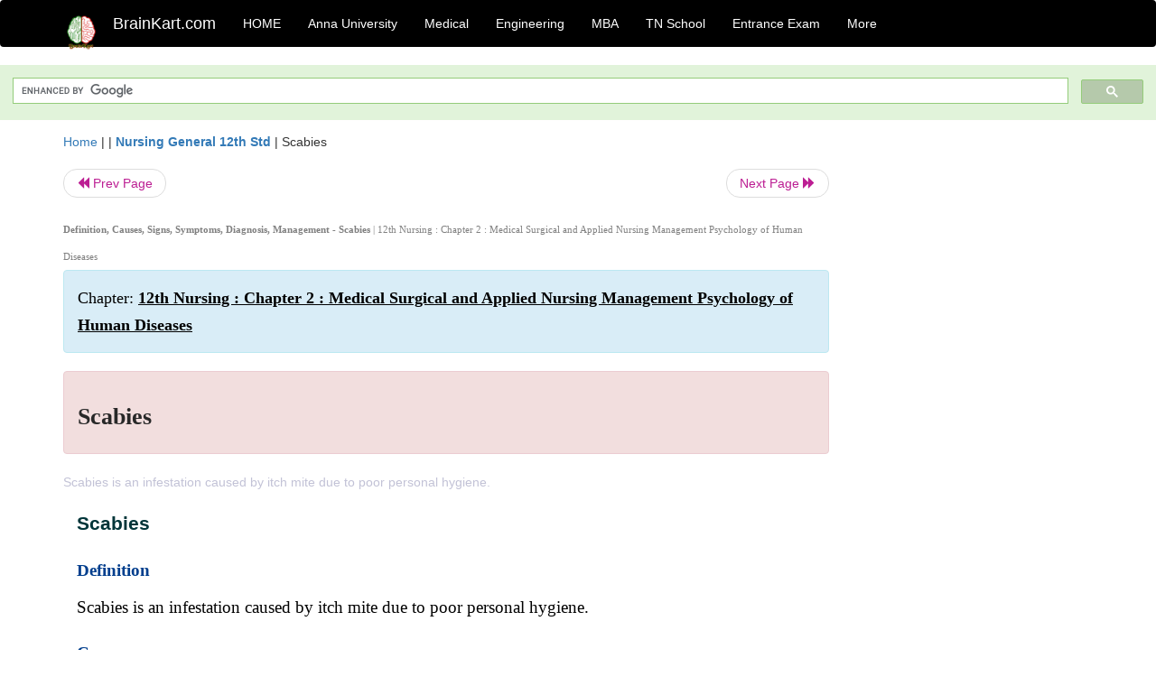

--- FILE ---
content_type: text/html; charset=UTF-8
request_url: https://www.brainkart.com/article/Scabies_37767/
body_size: 6724
content:
<!DOCTYPE html> 
<html xmlns="https://www.w3.org/1999/xhtml" >
<head>
<meta charset="utf-8">
<meta name="viewport" content="width=device-width, initial-scale=1">
<meta http-equiv="Content-Language" content="en"/>
<title>Scabies - Definition, Causes, Signs, Symptoms, Diagnosis, Management</title>
<meta name="Keywords" content="12th Nursing : Chapter 2 : Medical Surgical and Applied Nursing Management Psychology of Human Diseases | Scabies | Definition, Causes, Signs, Symptoms, Diagnosis, Management" />
<meta name="description" content="Scabies is an infestation caused by itch mite due to poor personal hygiene." />
<!--<base href="https://www.brainkart.com/article/Scabies_37767/" />-->
<link rel="canonical" href="https://www.brainkart.com/article/Scabies_37767/" />
<meta property="og:title" content="Scabies - Definition, Causes, Signs, Symptoms, Diagnosis, Management" />
<meta property="og:description" content="Scabies is an infestation caused by itch mite due to poor personal hygiene...." />
<meta property="og:site_name" content="BrainKart"/>
<meta property="og:url"  content="https://www.brainkart.com/article/Scabies_37767/" />
<meta property="og:type" content="article" />
<meta property="article:author" content="https://www.facebook.com/BrainKart-678754188988648/" />
<meta property="article:publisher" content="https://www.facebook.com/BrainKart-678754188988648/" />

<!-- Hide this line for IE (needed for Firefox and others) -->
<![if !IE]>
<link rel="icon" href="https://img.brainkart.com/design/logo/logo.png" type="image/x-icon" />
<![endif]>
<!-- This is needed for IE -->
<link rel="shortcut icon" href="https://img.brainkart.com/design/logo/logo.png" type="image/ico" />

<link rel="stylesheet" href="https://maxcdn.bootstrapcdn.com/bootstrap/3.3.7/css/bootstrap.min.css">
<!--<link rel="stylesheet" href="https://maxcdn.bootstrapcdn.com/bootstrap/4.1.3/css/bootstrap.min.css">-->
<script src="https://ajax.googleapis.com/ajax/libs/jquery/3.3.1/jquery.min.js"></script>
<script src="https://cdnjs.cloudflare.com/ajax/libs/popper.js/1.14.3/umd/popper.min.js"></script>
<script src="https://maxcdn.bootstrapcdn.com/bootstrap/3.3.7/js/bootstrap.min.js"></script>
<!--<script src="https://maxcdn.bootstrapcdn.com/bootstrap/4.1.3/js/bootstrap.min.js"></script>-->

<link rel="stylesheet" href="https://www.brainkart.com/css/des2.css">

<!-- Google tag (gtag.js) -->
<script async src="https://www.googletagmanager.com/gtag/js?id=G-J88NMJHLBB"></script>
<script>
  window.dataLayer = window.dataLayer || [];
  function gtag(){dataLayer.push(arguments);}
  gtag('js', new Date());

  gtag('config', 'G-J88NMJHLBB');
</script>
	 <script async src="https://pagead2.googlesyndication.com/pagead/js/adsbygoogle.js?client=ca-pub-9136750227018842"
     crossorigin="anonymous"></script>
	 
</head>
 
<body class="" >
<div class="containerNN" >
<style>

.navbar-toggle .icon-bar+.icon-bar { background-color:red;}
.top-menu-cover { background-color:black; color:white; }
.top-menu-cover li a { background-color:black; color:white; }
.top-menu-cover li a:hover , .top-menu-cover li a:focus , .top-menu-cover li a:active   { background-color:black; color:white; }
.nav .open>a, .nav .open>a:focus, .nav .open>a:hover .top-menu-cover .top-menu-cover .navbar-nav>li>a {  background-color:black; color:white;  }

.top-menu-cover .navbar-nav>li>ul {  background-color:black;}
.top-menu-cover .navbar-nav>li>ul>li>a:hover {  background-color:black; color:black;  }


</style>


<nav class="navbar navbar-bootsnipp animate top-menu-cover" role="navigation">
  <div class="container">
  <a class="navbar-brand" href="/"> <img src="https://img.brainkart.com/design/logo/logo.png" alt="logo" style="width:40px;"> </a>
    <!-- Brand and toggle get grouped for better mobile display -->
    <div class="navbar-header">	
      <button type="button" class="navbar-toggle" data-toggle="collapse" data-target="#bs-theri-navbar-collapse-22">
        <span class="sr-only">Toggle navigation</span>
        <span class="icon-bar"></span>
        <span class="icon-bar"></span>
        <span class="icon-bar"></span>
      </button>
      <div class="animbrand visible-sx2 visible-sm2 ">
        <span class="navbar-brand animate" ><a href="/" style="color:white;" >BrainKart.com</a></span>
      </div>
    </div>

    <!-- Collect the nav links, forms, and other content for toggling -->
    <div class="collapse navbar-collapse" id="bs-theri-navbar-collapse-22">
      <ul class="nav navbar-nav navbar-left">
    
		
	   <li class=""><a href="https://www.brainkart.com/" class="animate">  HOME </a></li>
		 
	   <li>
          <a href="https://www.brainkart.com/menu/anna-university/" class="dropdown-toggle animate " data-toggle="dropdown"> Anna University </a>
          <ul class="dropdown-menu" role="menu">         
         <li class=""><a href="https://www.brainkart.com/menu/anna-university/" class="animate">  Anna University </a></li>
		 <li class=""><a href="https://www.brainkart.com/menu/anna-university-eee/" class="animate">  EEE </a></li>
		 <li class=""><a href="https://www.brainkart.com/menu/anna-university-ece/" class="animate">  ECE </a></li>
		 <li class=""><a href="https://www.brainkart.com/menu/anna-university-civil/" class="animate">  Civil </a></li>
		 <li class=""><a href="https://www.brainkart.com/menu/anna-university-mech/" class="animate">  MECH </a></li>
		 <li class=""><a href="https://www.brainkart.com/menu/anna-university-cse/" class="animate">  CSE </a></li>
		 <li class=""><a href="https://www.brainkart.com/menu/anna-university-it/" class="animate">  IT </a></li>
		 <li class=""><a href="http://aptitude.brainkart.com/aptitude/gate-exam/" class="animate">GATE Exam</a></li>
		 <li class=""><a href="http://aptitude.brainkart.com/aptitude/tnea-anna-university/" class="animate">TANCET Anna Univ</a></li>            
		 <li class=""><a href="https://www.brainkart.com/menu/anna-university/" class="animate">  AnnaUniv </a></li>
		 <li class=""><a href="http://aptitude.brainkart.com/aptitude/under-graduate-entrance-exams/iit-jee-ieee-entrance-exam/" class="animate">JEE IEEE</a></li>
          </ul>
        </li>

	   <li>
          <a href="https://www.brainkart.com/menu/medical/" class="dropdown-toggle animate " data-toggle="dropdown"> Medical </a>
          <ul class="dropdown-menu" role="menu">
		 <li class=""><a href="https://www.brainkart.com/menu/mbbs/" class="animate">  MBBS </a></li>		 
		 <li class=""><a href="https://www.brainkart.com/menu/nursing/" class="animate">  Nursing </a></li>
		 <li class=""><a href="https://www.brainkart.com/menu/pharmacy/" class="animate">  BPharm </a></li>		 
		 <li class=""><a href="https://www.brainkart.com/menu/medical/" class="animate">  Medical </a></li>
		 <li class=""><a href="https://www.brainkart.com/menu/md/" class="animate">  MD </a></li>
		 <li class=""><a href="https://www.brainkart.com/menu/medical/" class="animate">  Medical </a></li>
		 <li class=""><a href="https://www.brainkart.com/menu/medical/" class="animate">  MGR University</a></li>
		 <li class=""><a href="http://aptitude.brainkart.com/aptitude/under-graduate-entrance-exams/neet-entrance-exam/" class="animate">NEET</a></li>
         <li class=""><a href="http://aptitude.brainkart.com/aptitude/under-graduate-entrance-exams/aiims-entrance-exams/" class="animate">AIIMS</a></li> 
          </ul>
        </li>

	   <li>
        <a href="https://www.brainkart.com/menu/engineering/" class="dropdown-toggle animate " data-toggle="dropdown"> Engineering </a>
          <ul class="dropdown-menu" role="menu">
		  
         <li class=""><a href="https://www.brainkart.com/menu/engineering/" class="animate">  Engineering </a></li>
         <li class=""><a href="https://www.brainkart.com/menu/electrical-engineering/" class="animate">  Electrical </a></li>
		 <li class=""><a href="https://www.brainkart.com/menu/electronics-engineering/" class="animate">  Electronics </a></li>
		 <li class=""><a href="https://www.brainkart.com/menu/civil-engineering/" class="animate">  Civil </a></li>
		 <li class=""><a href="https://www.brainkart.com/menu/mechanical-engineering/" class="animate">  Mechanical </a></li>
		 <li class=""><a href="https://www.brainkart.com/menu/computer-science-engineering/" class="animate">  Computer Science </a></li>
		 <li class=""><a href="https://www.brainkart.com/menu/information-technology-engineering/" class="animate">  Information Technology </a></li>
		 <li class=""><a href="http://aptitude.brainkart.com/aptitude/gate-exam/" class="animate">GATE Exam</a></li>
		 <li class=""><a href="http://aptitude.brainkart.com/aptitude/tnea-anna-university/" class="animate">TANCET Anna Univ</a></li>            
		 <li class=""><a href="https://www.brainkart.com/menu/anna-university/" class="animate">  Anna University </a></li>
		 <li class=""><a href="http://aptitude.brainkart.com/aptitude/under-graduate-entrance-exams/iit-jee-ieee-entrance-exam/" class="animate">JEE IEEE</a></li>

          </ul>
        </li>

	   <li>
          <a href="https://www.brainkart.com/menu/mba/" class="dropdown-toggle animate " data-toggle="dropdown"> MBA </a>
          <ul class="dropdown-menu" role="menu">
            <li class=""><a href="https://www.brainkart.com/menu/mba/" class="animate">  MBA </a></li>
            <li class=""><a href="https://www.brainkart.com/menu/mba-anna-university/" class="animate">  AnnaUniv MBA </a></li>
			<li class=""><a href="http://aptitude.brainkart.com/aptitude/cat-entrance-exams/" class="animate">CAT</a></li>
          </ul>
        </li>

	   <li>
          <a href="https://www.brainkart.com/menu/tn-state-board-school/" class="dropdown-toggle animate " data-toggle="dropdown"> TN School </a>
          <ul class="dropdown-menu" role="menu">
            <li class=""><a href="https://www.brainkart.com/menu/tn-state-board-school/" class="animate">TamilNadu School</a></li>
			<li class=""><a href="https://www.brainkart.com/menu/12th-standard/" class="animate">TN 12th Std</a></li>
            <li class=""><a href="https://www.brainkart.com/menu/11th-standard/" class="animate">TN 11th Std</a></li>
            <li class=""><a href="https://www.brainkart.com/menu/10th-standard/" class="animate">TN 10th Std</a></li>
            <li class=""><a href="https://www.brainkart.com/menu/9th-standard/" class="animate">TN 9th Std</a></li>
			<li class=""><a href="http://aptitude.brainkart.com/aptitude/tn-state-board/" class="animate">TN 1 mark Test</a></li>                        
			<li class=""><a href="http://aptitude.brainkart.com/aptitude/under-graduate-entrance-exams/iit-jee-ieee-entrance-exam/" class="animate">JEE IEEE</a></li>
            <li class=""><a href="http://aptitude.brainkart.com/aptitude/under-graduate-entrance-exams/neet-entrance-exam/" class="animate">NEET</a></li>
            <li class=""><a href="http://aptitude.brainkart.com/aptitude/under-graduate-entrance-exams/aiims-entrance-exams/" class="animate">AIIMS</a></li>            
          </ul>
        </li>
		
       
	   <li>
          <a href="http://aptitude.brainkart.com/" class="dropdown-toggle animate " data-toggle="dropdown"> Entrance Exam </a>
          <ul class="dropdown-menu" role="menu">
		    <li class=""><a href="http://aptitude.brainkart.com/" class="animate">All Exams</a></li>
            <li class=""><a href="http://aptitude.brainkart.com/aptitude/upsc-civil-services-entrance-exams/" class="animate">UPSC Civil services</a></li>
            <li class=""><a href="http://aptitude.brainkart.com/aptitude/gate-exam/" class="animate">GATE Exam</a></li>
            <li class=""><a href="http://aptitude.brainkart.com/aptitude/under-graduate-entrance-exams/iit-jee-ieee-entrance-exam/" class="animate">JEE IEEE</a></li>
            <li class=""><a href="http://aptitude.brainkart.com/aptitude/under-graduate-entrance-exams/neet-entrance-exam/" class="animate">NEET</a></li>
            <li class=""><a href="http://aptitude.brainkart.com/aptitude/under-graduate-entrance-exams/aiims-entrance-exams/" class="animate">AIIMS</a></li>            
            <li class=""><a href="http://aptitude.brainkart.com/aptitude/cat-entrance-exams/" class="animate">CAT</a></li>            
            <li class=""><a href="http://aptitude.brainkart.com/aptitude/clat-law-entrance-exams/" class="animate">CLAT</a></li>            
            <li class=""><a href="http://aptitude.brainkart.com/aptitude/banking-entrance-exams/" class="animate">Banking</a></li>            
            <li class=""><a href="http://aptitude.brainkart.com/aptitude/ugc-net-entrance-exams/" class="animate">UGC NET</a></li>            
            <li class=""><a href="http://aptitude.brainkart.com/aptitude/tnea-anna-university/" class="animate">TANCET Anna Univ</a></li>
          </ul>
        </li>


		<li>
          <a href="https://www.brainkart.com/contactus/" class="dropdown-toggle animate " data-toggle="dropdown"> More </a>
          <ul class="dropdown-menu" role="menu">		  
            <!--<li class=""><a href="http://aptitude.brainkart.com/competition/" class="animate"><span style="color:red;"><b> Competition</b></span></a></li>
            <li class=""><a href="https://www.brainkart.com/register/" class="animate">Register</a></li>-->
            <li class=""><a href="https://www.brainkart.com/menu/science-tutorial/" class="animate">Basic Science</a></li>
            <li class=""><a href="https://www.brainkart.com/menu/biotechnology/" class="animate">BioTech</a></li>
            <li class=""><a href="https://www.brainkart.com/menu/botany/" class="animate">Botany</a></li>
            <li class=""><a href="https://www.brainkart.com/menu/aquaculture/" class="animate">Aqua</a></li>
            <li class=""><a href="https://www.brainkart.com/menu/bds/" class="animate">BDS</a></li>
            <li class=""><a href="https://play.google.com/store/apps/details?id=info.therithal.brainkart.brainkart&hl=en" target="_blank" class="animate">Install App</a></li>
            <li class=""><a href="https://www.brainkart.com/about/contact/" class="animate">Contact</a></li>
            <li class=""><a href="https://www.brainkart.com/about/policy/" class="animate">Policy</a></li>
          </ul>
        </li>


		 		 

		<li class="">
		    
		
		</li>
		
		
		
        
      </ul>
	  

    </div>
  </div>
  
</nav>


</div>

<div class="containerNN" style="margin-top:4px">
<script>
  (function() {
    var cx = '017234125612513834580:n7tzxjvwvf0';
    var gcse = document.createElement('script');
    gcse.type = 'text/javascript';
    gcse.async = true;
    gcse.src = 'https://cse.google.com/cse.js?cx=' + cx;
    var s = document.getElementsByTagName('script')[0];
    s.parentNode.insertBefore(gcse, s);
  })();
</script>

		<gcse:search></gcse:search>
		</div>

<div class="container" style="margin-top:4px">
</div>

<!--<div class="container" style="margin-top:4px">-->
<!--</div>-->

<div class="container" style="margin-top:10px">
<section>
<div class="row"><div class="col-sm-9">
<section style="background-colorNN:green;">
<!------Main Body-----Start-------->

<style>
/* If the screen size is 601px wide or more, set the font-size of <div> to 80px */
@media screen and (min-width: 601px) {
  .contentSection {          
  }
}

/* If the screen size is 600px wide or less, set the font-size of <div> to 30px */
@media screen and (max-width: 600px) {
  .contentSection {
    zoom:0.8;	
  }
}
</style>

<section >

<div itemscope itemtype="http://schema.org/Article" ><!--<span itemprop="articleBody">-->
 <div class="row">  <div class="col-lg-12"> <span><a href="https://www.brainkart.com" >Home</a></span>  | | <b><a href="https://www.brainkart.com/subject/Nursing-General-12th-Std_417/" class="htmsub" >Nursing General 12th Std</a></b> | <span>Scabies</span></div></div>
<ul class="pager"><li class="nextPrevLin previous"><a href="https://www.brainkart.com/article/Infection-and-Infestation_37766/" type="button" class="btn btn-default" ><span class="glyphicon glyphicon-backward" ></span> Prev Page</a></li><li class="nextPrevLin next"><a href="https://www.brainkart.com/article/Psoriasis_37768/" type="button" class="btn btn-default" >Next Page <span class="glyphicon glyphicon-forward" ></a></li></ul>    
	<div class="wrap-post">
                
                    <div class="post " >
                        
						<h2  style="color:gray;font-size:80%;" class="top-h2" ><strong>Definition, Causes, Signs, Symptoms, Diagnosis, Management - Scabies </strong>| 12th Nursing : Chapter 2 : Medical Surgical and Applied Nursing Management Psychology of Human Diseases</h2>						
                        <div class="list-primary" style="display:none;">
                             </span>&nbsp;&nbsp; Posted On : &nbsp;<span class="meta_date">22.01.2019 03:15 pm </span> 
                        </div>
						<div class="alert alert-info" >
						<h2  style="color:black;font-size:130%;" class="top-h2" >Chapter: <strong><u>12th Nursing : Chapter 2 : Medical Surgical and Applied Nursing Management Psychology of Human Diseases</u></strong></h2>
						</div>
						
						<div class="alert alert-danger" >
                        <h1 class="title"><span itemprop="name"><b>Scabies</b></span></h1>
						</div>
                                                
                                                
                        <div class="entry clearfix">


                            
							 <div class="row">
							 <div class="col-xs-12 col-sm-12 col-md-12 col-lg-12"  >
							                            </div>

							</div>
							


<style> img { max-width:100%; } </style>


<div class="detailCover"><span itemprop="articleSection" >Scabies is an infestation caused by itch mite due to poor personal hygiene.</span></div>


<div class="col-md-12"   ><center></center></div><section><center></br></center></section>
   <div class="col-md-12 contentSection" ><span itemprop="articleSection" ><p class="MsoNormal" style="margin-bottom:10.0pt;text-align:justify;line-height:
150%;tab-stops:27.0pt"><b><span style="font-size:16.0pt;mso-bidi-font-size:
14.0pt;line-height:150%;font-family:&quot;Arial&quot;,&quot;sans-serif&quot;;mso-fareast-font-family:
&quot;Times New Roman&quot;;color:#003539">Scabies</span></b><span style="font-size:
12.0pt;line-height:150%;font-family:&quot;Times New Roman&quot;,&quot;serif&quot;;mso-fareast-font-family:
&quot;Times New Roman&quot;"><o:p></o:p></span></p>

<h2 style="margin-bottom:10.0pt;text-align:justify;line-height:
150%;tab-stops:27.0pt"><b><span style="font-size:14.0pt;line-height:150%;
font-family:&quot;Times New Roman&quot;,&quot;serif&quot;;mso-fareast-font-family:&quot;Times New Roman&quot;;
color:#003E8D">Definition</span></b></h2>

<p class="MsoNormal" style="margin-bottom:10.0pt;text-align:justify;line-height:
150%;tab-stops:27.0pt"><span style="font-size:14.0pt;line-height:150%;
font-family:&quot;Times New Roman&quot;,&quot;serif&quot;;mso-fareast-font-family:&quot;Times New Roman&quot;;
color:black">Scabies is an infestation caused by itch mite due to poor personal
hygiene.</span><span style="font-size:12.0pt;line-height:150%;font-family:&quot;Times New Roman&quot;,&quot;serif&quot;;
mso-fareast-font-family:&quot;Times New Roman&quot;"><o:p></o:p></span></p>

<h2 style="margin-bottom:10.0pt;text-align:justify;line-height:
150%;tab-stops:27.0pt"><b><span style="font-size:14.0pt;line-height:150%;
font-family:&quot;Times New Roman&quot;,&quot;serif&quot;;mso-fareast-font-family:&quot;Times New Roman&quot;;
color:#003E8D">Causes</span></b></h2>

<p class="MsoNormal" style="margin-top:0in;margin-right:0in;margin-bottom:10.0pt;
margin-left:0in;text-align:justify;text-indent:0in;line-height:150%;mso-list:
l4 level1 lfo1;tab-stops:27.0pt"><!--[if !supportLists]--><span style="font-size:
14.0pt;line-height:150%;font-family:Symbol;mso-fareast-font-family:Symbol;
mso-bidi-font-family:Symbol;color:black">·<span style="font-variant-numeric: normal; font-variant-east-asian: normal; font-stretch: normal; font-size: 7pt; line-height: normal; font-family: &quot;Times New Roman&quot;;">&nbsp;&nbsp;&nbsp;&nbsp;&nbsp;&nbsp;&nbsp;&nbsp;&nbsp;&nbsp;&nbsp;&nbsp;&nbsp;
</span></span><!--[endif]--><span style="font-size:14.0pt;line-height:150%;
font-family:&quot;Times New Roman&quot;,&quot;serif&quot;;mso-fareast-font-family:&quot;Times New Roman&quot;;
color:black">Infestation by the itch mite otherwise called as Sarcoptes
Scabiei” <o:p></o:p></span></p>

<p class="MsoNormal" style="margin-top:0in;margin-right:0in;margin-bottom:10.0pt;
margin-left:0in;text-align:justify;text-indent:0in;line-height:150%;mso-list:
l4 level1 lfo1;tab-stops:27.0pt"><!--[if !supportLists]--><span style="font-size:
12.0pt;line-height:150%;font-family:Symbol;mso-fareast-font-family:Symbol;
mso-bidi-font-family:Symbol">·<span style="font-variant-numeric: normal; font-variant-east-asian: normal; font-stretch: normal; font-size: 7pt; line-height: normal; font-family: &quot;Times New Roman&quot;;">&nbsp;&nbsp;&nbsp;&nbsp;&nbsp;&nbsp;&nbsp;&nbsp;&nbsp;&nbsp;&nbsp;&nbsp;&nbsp;&nbsp;
</span></span><!--[endif]--><span style="font-size:14.0pt;line-height:150%;
font-family:&quot;Times New Roman&quot;,&quot;serif&quot;;mso-fareast-font-family:&quot;Times New Roman&quot;;
color:black">skin contact with affected person (physical contact)</span><span style="font-size:12.0pt;line-height:150%;font-family:&quot;Times New Roman&quot;,&quot;serif&quot;;
mso-fareast-font-family:&quot;Times New Roman&quot;"><o:p></o:p></span></p>

<p class="MsoNormal" style="margin-top:0in;margin-right:0in;margin-bottom:10.0pt;
margin-left:0in;text-align:justify;text-indent:0in;line-height:150%;mso-list:
l4 level1 lfo1;tab-stops:27.0pt;vertical-align:baseline"><!--[if !supportLists]--><span style="font-size:14.0pt;line-height:150%;font-family:Symbol;mso-fareast-font-family:
Symbol;mso-bidi-font-family:Symbol;color:black">·<span style="font-variant-numeric: normal; font-variant-east-asian: normal; font-stretch: normal; font-size: 7pt; line-height: normal; font-family: &quot;Times New Roman&quot;;">&nbsp;&nbsp;&nbsp;&nbsp;&nbsp;&nbsp;&nbsp;&nbsp;&nbsp;&nbsp;&nbsp;&nbsp;&nbsp;
</span></span><!--[endif]--><span style="font-size:14.0pt;line-height:150%;
font-family:&quot;Times New Roman&quot;,&quot;serif&quot;;mso-fareast-font-family:&quot;Times New Roman&quot;;
color:black">Direct contact with skin, clothing and furniture containing
infected mites.<o:p></o:p></span></p>

<h2 style="margin-bottom:10.0pt;text-align:justify;line-height:
150%;tab-stops:27.0pt"><b><span style="font-size:14.0pt;line-height:150%;
font-family:&quot;Times New Roman&quot;,&quot;serif&quot;;mso-fareast-font-family:&quot;Times New Roman&quot;;
color:#003E8D">Signs and Symptoms</span></b></h2>

<p class="MsoNormal" style="margin-top:0in;margin-right:0in;margin-bottom:10.0pt;
margin-left:0in;text-align:justify;text-indent:0in;line-height:150%;mso-list:
l2 level1 lfo2;tab-stops:27.0pt;vertical-align:baseline"><!--[if !supportLists]--><span style="font-size:14.0pt;line-height:150%;font-family:Symbol;mso-fareast-font-family:
Symbol;mso-bidi-font-family:Symbol;color:black;mso-bidi-font-weight:bold">·<span style="font-variant-numeric: normal; font-variant-east-asian: normal; font-stretch: normal; font-size: 7pt; line-height: normal; font-family: &quot;Times New Roman&quot;;">&nbsp;&nbsp;&nbsp;&nbsp;&nbsp;&nbsp;&nbsp;&nbsp;&nbsp;&nbsp;&nbsp;&nbsp;&nbsp;
</span></span><!--[endif]--><b><span style="font-size:14.0pt;line-height:
150%;font-family:&quot;Times New Roman&quot;,&quot;serif&quot;;mso-fareast-font-family:&quot;Times New Roman&quot;;
color:black">ITCHING: </span></b><span style="font-size:14.0pt;line-height:
150%;font-family:&quot;Times New Roman&quot;,&quot;serif&quot;;mso-fareast-font-family:&quot;Times New Roman&quot;;
color:black">Itching is a common symptom,<b> </b>often worse at night and can
be severe and intense.<b><o:p></o:p></b></span></p>

<p class="MsoNormal" style="margin-top:0in;margin-right:0in;margin-bottom:10.0pt;
margin-left:0in;text-align:justify;text-indent:0in;line-height:150%;mso-list:
l2 level1 lfo2;tab-stops:27.0pt;vertical-align:baseline"><!--[if !supportLists]--><span style="font-size:14.0pt;line-height:150%;font-family:Symbol;mso-fareast-font-family:
Symbol;mso-bidi-font-family:Symbol;color:black;mso-bidi-font-weight:bold">·<span style="font-variant-numeric: normal; font-variant-east-asian: normal; font-stretch: normal; font-size: 7pt; line-height: normal; font-family: &quot;Times New Roman&quot;;">&nbsp;&nbsp;&nbsp;&nbsp;&nbsp;&nbsp;&nbsp;&nbsp;&nbsp;&nbsp;&nbsp;&nbsp;&nbsp;
</span></span><!--[endif]--><b><span style="font-size:14.0pt;line-height:
150%;font-family:&quot;Times New Roman&quot;,&quot;serif&quot;;mso-fareast-font-family:&quot;Times New Roman&quot;;
color:black">RASH: </span></b><span style="font-size:14.0pt;line-height:150%;
font-family:&quot;Times New Roman&quot;,&quot;serif&quot;;mso-fareast-font-family:&quot;Times New Roman&quot;;
color:black">When the mite burrows into the<b> </b>skin it forms rashes.<b><o:p></o:p></b></span></p>

<p class="MsoNormal" style="margin-top:0in;margin-right:0in;margin-bottom:10.0pt;
margin-left:0in;text-align:justify;text-indent:0in;line-height:150%;mso-list:
l2 level1 lfo2;tab-stops:27.0pt;vertical-align:baseline"><!--[if !supportLists]--><span style="font-size:14.0pt;line-height:150%;font-family:Symbol;mso-fareast-font-family:
Symbol;mso-bidi-font-family:Symbol;color:black;mso-bidi-font-weight:bold">·<span style="font-variant-numeric: normal; font-variant-east-asian: normal; font-stretch: normal; font-size: 7pt; line-height: normal; font-family: &quot;Times New Roman&quot;;">&nbsp;&nbsp;&nbsp;&nbsp;&nbsp;&nbsp;&nbsp;&nbsp;&nbsp;&nbsp;&nbsp;&nbsp;&nbsp;
</span></span><!--[endif]--><b><span style="font-size:14.0pt;line-height:
150%;font-family:&quot;Times New Roman&quot;,&quot;serif&quot;;mso-fareast-font-family:&quot;Times New Roman&quot;;
color:black">SORES: </span></b><span style="font-size:14.0pt;line-height:150%;
font-family:&quot;Times New Roman&quot;,&quot;serif&quot;;mso-fareast-font-family:&quot;Times New Roman&quot;;
color:black">These occur in infested areas<b> </b>where a person has scratched
at the skin.<b><o:p></o:p></b></span></p>

<p class="MsoNormal" style="margin-top:0in;margin-right:0in;margin-bottom:10.0pt;
margin-left:0in;text-align:justify;text-indent:0in;line-height:150%;mso-list:
l2 level1 lfo2;tab-stops:27.0pt;vertical-align:baseline"><!--[if !supportLists]--><span style="font-size:14.0pt;line-height:150%;font-family:Symbol;mso-fareast-font-family:
Symbol;mso-bidi-font-family:Symbol;color:black;mso-bidi-font-weight:bold">·<span style="font-variant-numeric: normal; font-variant-east-asian: normal; font-stretch: normal; font-size: 7pt; line-height: normal; font-family: &quot;Times New Roman&quot;;">&nbsp;&nbsp;&nbsp;&nbsp;&nbsp;&nbsp;&nbsp;&nbsp;&nbsp;&nbsp;&nbsp;&nbsp;&nbsp;
</span></span><!--[endif]--><b><span style="font-size:14.0pt;line-height:
150%;font-family:&quot;Times New Roman&quot;,&quot;serif&quot;;mso-fareast-font-family:&quot;Times New Roman&quot;;
color:black">THICK CRUSTS: </span></b><span style="font-size:14.0pt;line-height:
150%;font-family:&quot;Times New Roman&quot;,&quot;serif&quot;;mso-fareast-font-family:&quot;Times New Roman&quot;;
color:black">Crusted scabies, is a<b> </b>form of severe scabies.<b><o:p></o:p></b></span></p>

<h3 style="margin-bottom:10.0pt;text-align:justify;line-height:
150%;tab-stops:27.0pt"><b><span style="font-size:14.0pt;line-height:150%;
font-family:&quot;Times New Roman&quot;,&quot;serif&quot;;mso-fareast-font-family:&quot;Times New Roman&quot;;
color:#003E8D">The most common site of infection</span></b></h3>

<p class="MsoNormal" style="margin-top:0in;margin-right:0in;margin-bottom:10.0pt;
margin-left:0in;text-align:justify;text-indent:0in;line-height:150%;mso-list:
l5 level1 lfo3;tab-stops:27.0pt;vertical-align:baseline"><!--[if !supportLists]--><span style="font-size:14.0pt;line-height:150%;font-family:Symbol;mso-fareast-font-family:
Symbol;mso-bidi-font-family:Symbol;color:black">·<span style="font-variant-numeric: normal; font-variant-east-asian: normal; font-stretch: normal; font-size: 7pt; line-height: normal; font-family: &quot;Times New Roman&quot;;">&nbsp;&nbsp;&nbsp;&nbsp;&nbsp;&nbsp;&nbsp;&nbsp;&nbsp;&nbsp;&nbsp;&nbsp;&nbsp;
</span></span><!--[endif]--><span style="font-size:14.0pt;line-height:150%;
font-family:&quot;Times New Roman&quot;,&quot;serif&quot;;mso-fareast-font-family:&quot;Times New Roman&quot;;
color:black">In between the finger webs<o:p></o:p></span></p>

<p class="MsoNormal" style="margin-top:0in;margin-right:0in;margin-bottom:10.0pt;
margin-left:0in;text-align:justify;text-indent:0in;line-height:150%;mso-list:
l5 level1 lfo3;tab-stops:27.0pt;vertical-align:baseline"><!--[if !supportLists]--><span style="font-size:14.0pt;line-height:150%;font-family:Symbol;mso-fareast-font-family:
Symbol;mso-bidi-font-family:Symbol;color:black">·<span style="font-variant-numeric: normal; font-variant-east-asian: normal; font-stretch: normal; font-size: 7pt; line-height: normal; font-family: &quot;Times New Roman&quot;;">&nbsp;&nbsp;&nbsp;&nbsp;&nbsp;&nbsp;&nbsp;&nbsp;&nbsp;&nbsp;&nbsp;&nbsp;&nbsp;
</span></span><!--[endif]--><span style="font-size:14.0pt;line-height:150%;
font-family:&quot;Times New Roman&quot;,&quot;serif&quot;;mso-fareast-font-family:&quot;Times New Roman&quot;;
color:black">Around finger nails<o:p></o:p></span></p>

<p class="MsoNormal" style="margin-top:0in;margin-right:0in;margin-bottom:10.0pt;
margin-left:0in;text-align:justify;text-indent:0in;line-height:150%;mso-list:
l5 level1 lfo3;tab-stops:27.0pt;vertical-align:baseline"><!--[if !supportLists]--><span style="font-size:14.0pt;line-height:150%;font-family:Symbol;mso-fareast-font-family:
Symbol;mso-bidi-font-family:Symbol;color:black">·<span style="font-variant-numeric: normal; font-variant-east-asian: normal; font-stretch: normal; font-size: 7pt; line-height: normal; font-family: &quot;Times New Roman&quot;;">&nbsp;&nbsp;&nbsp;&nbsp;&nbsp;&nbsp;&nbsp;&nbsp;&nbsp;&nbsp;&nbsp;&nbsp;&nbsp;
</span></span><!--[endif]--><span style="font-size:14.0pt;line-height:150%;
font-family:&quot;Times New Roman&quot;,&quot;serif&quot;;mso-fareast-font-family:&quot;Times New Roman&quot;;
color:black">Armpits<o:p></o:p></span></p>

<p class="MsoNormal" style="margin-top:0in;margin-right:0in;margin-bottom:10.0pt;
margin-left:0in;text-align:justify;text-indent:0in;line-height:150%;mso-list:
l5 level1 lfo3;tab-stops:27.0pt;vertical-align:baseline"><!--[if !supportLists]--><span style="font-size:14.0pt;line-height:150%;font-family:Symbol;mso-fareast-font-family:
Symbol;mso-bidi-font-family:Symbol;color:black">·<span style="font-variant-numeric: normal; font-variant-east-asian: normal; font-stretch: normal; font-size: 7pt; line-height: normal; font-family: &quot;Times New Roman&quot;;">&nbsp;&nbsp;&nbsp;&nbsp;&nbsp;&nbsp;&nbsp;&nbsp;&nbsp;&nbsp;&nbsp;&nbsp;&nbsp;
</span></span><!--[endif]--><span style="font-size:14.0pt;line-height:150%;
font-family:&quot;Times New Roman&quot;,&quot;serif&quot;;mso-fareast-font-family:&quot;Times New Roman&quot;;
color:black">Waist lines<o:p></o:p></span></p>

<p class="MsoNormal" style="margin-top:0in;margin-right:0in;margin-bottom:10.0pt;
margin-left:0in;text-align:justify;text-indent:0in;line-height:150%;mso-list:
l5 level1 lfo3;tab-stops:27.0pt;vertical-align:baseline"><!--[if !supportLists]--><span style="font-size:14.0pt;line-height:150%;font-family:Symbol;mso-fareast-font-family:
Symbol;mso-bidi-font-family:Symbol;color:black">·<span style="font-variant-numeric: normal; font-variant-east-asian: normal; font-stretch: normal; font-size: 7pt; line-height: normal; font-family: &quot;Times New Roman&quot;;">&nbsp;&nbsp;&nbsp;&nbsp;&nbsp;&nbsp;&nbsp;&nbsp;&nbsp;&nbsp;&nbsp;&nbsp;&nbsp;
</span></span><!--[endif]--><span style="font-size:14.0pt;line-height:150%;
font-family:&quot;Times New Roman&quot;,&quot;serif&quot;;mso-fareast-font-family:&quot;Times New Roman&quot;;
color:black">Inner parts of the wrists<o:p></o:p></span></p>

<p class="MsoNormal" style="margin-top:0in;margin-right:0in;margin-bottom:10.0pt;
margin-left:0in;text-align:justify;text-indent:0in;line-height:150%;mso-list:
l5 level1 lfo3;tab-stops:27.0pt;vertical-align:baseline"><!--[if !supportLists]--><span style="font-size:14.0pt;line-height:150%;font-family:Symbol;mso-fareast-font-family:
Symbol;mso-bidi-font-family:Symbol;color:black">·<span style="font-variant-numeric: normal; font-variant-east-asian: normal; font-stretch: normal; font-size: 7pt; line-height: normal; font-family: &quot;Times New Roman&quot;;">&nbsp;&nbsp;&nbsp;&nbsp;&nbsp;&nbsp;&nbsp;&nbsp;&nbsp;&nbsp;&nbsp;&nbsp;&nbsp;
</span></span><!--[endif]--><span style="font-size:14.0pt;line-height:150%;
font-family:&quot;Times New Roman&quot;,&quot;serif&quot;;mso-fareast-font-family:&quot;Times New Roman&quot;;
color:black">Inner elbow<o:p></o:p></span></p>

<p class="MsoNormal" style="margin-top:0in;margin-right:0in;margin-bottom:10.0pt;
margin-left:0in;text-align:justify;text-indent:0in;line-height:150%;mso-list:
l5 level1 lfo3;tab-stops:27.0pt;vertical-align:baseline"><!--[if !supportLists]--><span style="font-size:14.0pt;line-height:150%;font-family:Symbol;mso-fareast-font-family:
Symbol;mso-bidi-font-family:Symbol;color:black">·<span style="font-variant-numeric: normal; font-variant-east-asian: normal; font-stretch: normal; font-size: 7pt; line-height: normal; font-family: &quot;Times New Roman&quot;;">&nbsp;&nbsp;&nbsp;&nbsp;&nbsp;&nbsp;&nbsp;&nbsp;&nbsp;&nbsp;&nbsp;&nbsp;&nbsp;
</span></span><!--[endif]--><span style="font-size:14.0pt;line-height:150%;
font-family:&quot;Times New Roman&quot;,&quot;serif&quot;;mso-fareast-font-family:&quot;Times New Roman&quot;;
color:black">Soles of the feet<o:p></o:p></span></p>

<p class="MsoNormal" style="margin-top:0in;margin-right:0in;margin-bottom:10.0pt;
margin-left:0in;text-align:justify;text-indent:0in;line-height:150%;mso-list:
l5 level1 lfo3;tab-stops:27.0pt;vertical-align:baseline"><!--[if !supportLists]--><span style="font-size:14.0pt;line-height:150%;font-family:Symbol;mso-fareast-font-family:
Symbol;mso-bidi-font-family:Symbol;color:black">·<span style="font-variant-numeric: normal; font-variant-east-asian: normal; font-stretch: normal; font-size: 7pt; line-height: normal; font-family: &quot;Times New Roman&quot;;">&nbsp;&nbsp;&nbsp;&nbsp;&nbsp;&nbsp;&nbsp;&nbsp;&nbsp;&nbsp;&nbsp;&nbsp;&nbsp;
</span></span><!--[endif]--><span style="font-size:14.0pt;line-height:150%;
font-family:&quot;Times New Roman&quot;,&quot;serif&quot;;mso-fareast-font-family:&quot;Times New Roman&quot;;
color:black">Breasts<o:p></o:p></span></p>

<p class="MsoNormal" style="margin-top:0in;margin-right:0in;margin-bottom:10.0pt;
margin-left:0in;text-align:justify;text-indent:0in;line-height:150%;mso-list:
l5 level1 lfo3;tab-stops:27.0pt;vertical-align:baseline"><!--[if !supportLists]--><span style="font-size:14.0pt;line-height:150%;font-family:Symbol;mso-fareast-font-family:
Symbol;mso-bidi-font-family:Symbol;color:black">·<span style="font-variant-numeric: normal; font-variant-east-asian: normal; font-stretch: normal; font-size: 7pt; line-height: normal; font-family: &quot;Times New Roman&quot;;">&nbsp;&nbsp;&nbsp;&nbsp;&nbsp;&nbsp;&nbsp;&nbsp;&nbsp;&nbsp;&nbsp;&nbsp;&nbsp;
</span></span><!--[endif]--><span style="font-size:14.0pt;line-height:150%;
font-family:&quot;Times New Roman&quot;,&quot;serif&quot;;mso-fareast-font-family:&quot;Times New Roman&quot;;
color:black">Genitalia<o:p></o:p></span></p>

<h3 style="margin-bottom:10.0pt;text-align:justify;line-height:
150%;tab-stops:27.0pt"><b><span style="font-size:14.0pt;line-height:150%;
font-family:&quot;Times New Roman&quot;,&quot;serif&quot;;mso-fareast-font-family:&quot;Times New Roman&quot;;
color:black">Diagnosis based on</span></b></h3>

<p class="MsoNormal" style="margin-top:0in;margin-right:0in;margin-bottom:10.0pt;
margin-left:0in;text-align:justify;text-indent:0in;line-height:150%;mso-list:
l1 level1 lfo4;tab-stops:27.0pt;vertical-align:baseline"><!--[if !supportLists]--><span style="font-size:14.0pt;line-height:150%;font-family:Symbol;mso-fareast-font-family:
Symbol;mso-bidi-font-family:Symbol;color:black">·<span style="font-variant-numeric: normal; font-variant-east-asian: normal; font-stretch: normal; font-size: 7pt; line-height: normal; font-family: &quot;Times New Roman&quot;;">&nbsp;&nbsp;&nbsp;&nbsp;&nbsp;&nbsp;&nbsp;&nbsp;&nbsp;&nbsp;&nbsp;&nbsp;&nbsp;
</span></span><!--[endif]--><span style="font-size:14.0pt;line-height:150%;
font-family:&quot;Times New Roman&quot;,&quot;serif&quot;;mso-fareast-font-family:&quot;Times New Roman&quot;;
color:black">Onset of generalized pruritis (itching) and the characteristic
eruptions<o:p></o:p></span></p>

<p class="MsoNormal" style="margin-top:0in;margin-right:0in;margin-bottom:10.0pt;
margin-left:0in;text-align:justify;text-indent:0in;line-height:150%;mso-list:
l1 level1 lfo4;tab-stops:27.0pt;vertical-align:baseline"><!--[if !supportLists]--><span style="font-size:14.0pt;line-height:150%;font-family:Symbol;mso-fareast-font-family:
Symbol;mso-bidi-font-family:Symbol;color:black">·<span style="font-variant-numeric: normal; font-variant-east-asian: normal; font-stretch: normal; font-size: 7pt; line-height: normal; font-family: &quot;Times New Roman&quot;;">&nbsp;&nbsp;&nbsp;&nbsp;&nbsp;&nbsp;&nbsp;&nbsp;&nbsp;&nbsp;&nbsp;&nbsp;&nbsp;
</span></span><!--[endif]--><span style="font-size:14.0pt;line-height:150%;
font-family:&quot;Times New Roman&quot;,&quot;serif&quot;;mso-fareast-font-family:&quot;Times New Roman&quot;;
color:black">Itchy burrows and vesicles<o:p></o:p></span></p>

<p class="MsoNormal" style="margin-top:0in;margin-right:0in;margin-bottom:10.0pt;
margin-left:0in;text-align:justify;text-indent:0in;line-height:150%;mso-list:
l1 level1 lfo4;tab-stops:27.0pt;vertical-align:baseline"><!--[if !supportLists]--><span style="font-size:14.0pt;line-height:150%;font-family:Symbol;mso-fareast-font-family:
Symbol;mso-bidi-font-family:Symbol;color:black">·<span style="font-variant-numeric: normal; font-variant-east-asian: normal; font-stretch: normal; font-size: 7pt; line-height: normal; font-family: &quot;Times New Roman&quot;;">&nbsp;&nbsp;&nbsp;&nbsp;&nbsp;&nbsp;&nbsp;&nbsp;&nbsp;&nbsp;&nbsp;&nbsp;&nbsp;
</span></span><!--[endif]--><span style="font-size:14.0pt;line-height:150%;
font-family:&quot;Times New Roman&quot;,&quot;serif&quot;;mso-fareast-font-family:&quot;Times New Roman&quot;;
color:black">Microscope examination<o:p></o:p></span></p>

<p class="MsoNormal" style="margin-top:0in;margin-right:0in;margin-bottom:10.0pt;
margin-left:0in;text-align:justify;text-indent:0in;line-height:150%;mso-list:
l1 level1 lfo4;tab-stops:27.0pt;vertical-align:baseline"><!--[if !supportLists]--><span style="font-size:14.0pt;line-height:150%;font-family:Symbol;mso-fareast-font-family:
Symbol;mso-bidi-font-family:Symbol;color:black">·<span style="font-variant-numeric: normal; font-variant-east-asian: normal; font-stretch: normal; font-size: 7pt; line-height: normal; font-family: &quot;Times New Roman&quot;;">&nbsp;&nbsp;&nbsp;&nbsp;&nbsp;&nbsp;&nbsp;&nbsp;&nbsp;&nbsp;&nbsp;&nbsp;&nbsp;
</span></span><!--[endif]--><span style="font-size:14.0pt;line-height:150%;
font-family:&quot;Times New Roman&quot;,&quot;serif&quot;;mso-fareast-font-family:&quot;Times New Roman&quot;;
color:black">Dermatoscopy<o:p></o:p></span></p>

<p class="MsoNormal" style="margin-top:0in;margin-right:0in;margin-bottom:10.0pt;
margin-left:0in;text-align:justify;text-indent:0in;line-height:150%;mso-list:
l1 level1 lfo4;tab-stops:27.0pt;vertical-align:baseline"><!--[if !supportLists]--><span style="font-size:14.0pt;line-height:150%;font-family:Symbol;mso-fareast-font-family:
Symbol;mso-bidi-font-family:Symbol;color:black">·<span style="font-variant-numeric: normal; font-variant-east-asian: normal; font-stretch: normal; font-size: 7pt; line-height: normal; font-family: &quot;Times New Roman&quot;;">&nbsp;&nbsp;&nbsp;&nbsp;&nbsp;&nbsp;&nbsp;&nbsp;&nbsp;&nbsp;&nbsp;&nbsp;&nbsp;
</span></span><!--[endif]--><span style="font-size:14.0pt;line-height:150%;
font-family:&quot;Times New Roman&quot;,&quot;serif&quot;;mso-fareast-font-family:&quot;Times New Roman&quot;;
color:black">Digital Photography<o:p></o:p></span></p>

<h2 style="margin-bottom:10.0pt;text-align:justify;line-height:
150%;tab-stops:27.0pt"><b><span style="font-size:14.0pt;line-height:150%;
font-family:&quot;Times New Roman&quot;,&quot;serif&quot;;mso-fareast-font-family:&quot;Times New Roman&quot;;
color:#003E8D">Management</span></b></h2>

<h3 style="margin-bottom:10.0pt;text-align:justify;line-height:
150%;tab-stops:27.0pt"><b><span style="font-size:14.0pt;line-height:150%;
font-family:&quot;Times New Roman&quot;,&quot;serif&quot;;mso-fareast-font-family:&quot;Times New Roman&quot;;
color:#003E8D">Medical management:&nbsp;</span></b></h3><p class="MsoNormal" style="margin-bottom:10.0pt;text-align:justify;line-height:
150%;tab-stops:27.0pt"><b><span style="font-size:14.0pt;
line-height:150%;font-family:&quot;Times New Roman&quot;,&quot;serif&quot;;mso-fareast-font-family:
&quot;Times New Roman&quot;;color:black">Tropical application</span></b><span style="font-size:12.0pt;line-height:150%;font-family:&quot;Times New Roman&quot;,&quot;serif&quot;;
mso-fareast-font-family:&quot;Times New Roman&quot;"><o:p></o:p></span></p>

<p class="MsoNormal" style="margin-top:0in;margin-right:0in;margin-bottom:10.0pt;
margin-left:0in;text-align:justify;text-indent:0in;line-height:150%;mso-list:
l3 level1 lfo5;tab-stops:27.0pt;vertical-align:baseline"><!--[if !supportLists]--><span style="font-size:14.0pt;line-height:150%;font-family:Symbol;mso-fareast-font-family:
Symbol;mso-bidi-font-family:Symbol;color:black">·<span style="font-variant-numeric: normal; font-variant-east-asian: normal; font-stretch: normal; font-size: 7pt; line-height: normal; font-family: &quot;Times New Roman&quot;;">&nbsp;&nbsp;&nbsp;&nbsp;&nbsp;&nbsp;&nbsp;&nbsp;&nbsp;&nbsp;&nbsp;&nbsp;&nbsp;
</span></span><!--[endif]--><span style="font-size:14.0pt;line-height:150%;
font-family:&quot;Times New Roman&quot;,&quot;serif&quot;;mso-fareast-font-family:&quot;Times New Roman&quot;;
color:black">Permethrin 5 % Cream/lotion<o:p></o:p></span></p>

<p class="MsoNormal" style="margin-top:0in;margin-right:0in;margin-bottom:10.0pt;
margin-left:0in;text-align:justify;text-indent:0in;line-height:150%;mso-list:
l3 level1 lfo5;tab-stops:27.0pt;vertical-align:baseline"><!--[if !supportLists]--><span style="font-size:14.0pt;line-height:150%;font-family:Symbol;mso-fareast-font-family:
Symbol;mso-bidi-font-family:Symbol;color:black">·<span style="font-variant-numeric: normal; font-variant-east-asian: normal; font-stretch: normal; font-size: 7pt; line-height: normal; font-family: &quot;Times New Roman&quot;;">&nbsp;&nbsp;&nbsp;&nbsp;&nbsp;&nbsp;&nbsp;&nbsp;&nbsp;&nbsp;&nbsp;&nbsp;&nbsp;
</span></span><!--[endif]--><span style="font-size:14.0pt;line-height:150%;
font-family:&quot;Times New Roman&quot;,&quot;serif&quot;;mso-fareast-font-family:&quot;Times New Roman&quot;;
color:black">Benzyl Benzoate 10 – 25% lotion<o:p></o:p></span></p>

<p class="MsoNormal" style="margin-top:0in;margin-right:0in;margin-bottom:10.0pt;
margin-left:0in;text-align:justify;text-indent:0in;line-height:150%;mso-list:
l3 level1 lfo5;tab-stops:27.0pt;vertical-align:baseline"><!--[if !supportLists]--><span style="font-size:14.0pt;line-height:150%;font-family:Symbol;mso-fareast-font-family:
Symbol;mso-bidi-font-family:Symbol;color:black">·<span style="font-variant-numeric: normal; font-variant-east-asian: normal; font-stretch: normal; font-size: 7pt; line-height: normal; font-family: &quot;Times New Roman&quot;;">&nbsp;&nbsp;&nbsp;&nbsp;&nbsp;&nbsp;&nbsp;&nbsp;&nbsp;&nbsp;&nbsp;&nbsp;&nbsp;
</span></span><!--[endif]--><span style="font-size:14.0pt;line-height:150%;
font-family:&quot;Times New Roman&quot;,&quot;serif&quot;;mso-fareast-font-family:&quot;Times New Roman&quot;;
color:black">Crotamition 10% ointment<o:p></o:p></span></p>

<p class="MsoNormal" style="margin-top:0in;margin-right:0in;margin-bottom:10.0pt;
margin-left:0in;text-align:justify;text-indent:0in;line-height:150%;mso-list:
l3 level1 lfo5;tab-stops:27.0pt;vertical-align:baseline"><!--[if !supportLists]--><span style="font-size:14.0pt;line-height:150%;font-family:Symbol;mso-fareast-font-family:
Symbol;mso-bidi-font-family:Symbol;color:black">·<span style="font-variant-numeric: normal; font-variant-east-asian: normal; font-stretch: normal; font-size: 7pt; line-height: normal; font-family: &quot;Times New Roman&quot;;">&nbsp;&nbsp;&nbsp;&nbsp;&nbsp;&nbsp;&nbsp;&nbsp;&nbsp;&nbsp;&nbsp;&nbsp;&nbsp;
</span></span><!--[endif]--><span style="font-size:14.0pt;line-height:150%;
font-family:&quot;Times New Roman&quot;,&quot;serif&quot;;mso-fareast-font-family:&quot;Times New Roman&quot;;
color:black">Lindane 1% lotion/cream<o:p></o:p></span></p>

<p class="MsoNormal" style="margin-top:0in;margin-right:0in;margin-bottom:10.0pt;
margin-left:0in;text-align:justify;text-indent:0in;line-height:150%;mso-list:
l3 level1 lfo5;tab-stops:27.0pt"><!--[if !supportLists]--><span style="font-size:
12.0pt;line-height:150%;font-family:Symbol;mso-fareast-font-family:Symbol;
mso-bidi-font-family:Symbol">·<span style="font-variant-numeric: normal; font-variant-east-asian: normal; font-stretch: normal; font-size: 7pt; line-height: normal; font-family: &quot;Times New Roman&quot;;">&nbsp;&nbsp;&nbsp;&nbsp;&nbsp;&nbsp;&nbsp;&nbsp;&nbsp;&nbsp;&nbsp;&nbsp;&nbsp;&nbsp;
</span></span><!--[endif]--><span style="font-size:14.0pt;line-height:150%;
font-family:&quot;Times New Roman&quot;,&quot;serif&quot;;mso-fareast-font-family:&quot;Times New Roman&quot;;
color:black">Oral medication according to the severity.</span><span style="font-size:12.0pt;line-height:150%;font-family:&quot;Times New Roman&quot;,&quot;serif&quot;;
mso-fareast-font-family:&quot;Times New Roman&quot;"><o:p></o:p></span></p>

<h3 style="margin-bottom:10.0pt;text-align:justify;line-height:
150%;tab-stops:27.0pt"><b><span style="font-size:14.0pt;line-height:150%;
font-family:&quot;Times New Roman&quot;,&quot;serif&quot;;mso-fareast-font-family:&quot;Times New Roman&quot;;
color:#003E8D">Nursing management</span></b></h3>

<p class="MsoNormal" style="margin-top:0in;margin-right:0in;margin-bottom:10.0pt;
margin-left:0in;text-align:justify;text-indent:0in;line-height:150%;mso-list:
l0 level1 lfo6;tab-stops:27.0pt;vertical-align:baseline"><!--[if !supportLists]--><span style="font-size:14.0pt;line-height:150%;font-family:Symbol;mso-fareast-font-family:
Symbol;mso-bidi-font-family:Symbol;color:black">·<span style="font-variant-numeric: normal; font-variant-east-asian: normal; font-stretch: normal; font-size: 7pt; line-height: normal; font-family: &quot;Times New Roman&quot;;">&nbsp;&nbsp;&nbsp;&nbsp;&nbsp;&nbsp;&nbsp;&nbsp;&nbsp;&nbsp;&nbsp;&nbsp;&nbsp;
</span></span><!--[endif]--><span style="font-size:14.0pt;line-height:150%;
font-family:&quot;Times New Roman&quot;,&quot;serif&quot;;mso-fareast-font-family:&quot;Times New Roman&quot;;
color:black">Maintenance of personal hygiene<o:p></o:p></span></p>

<p class="MsoNormal" style="margin-top:0in;margin-right:0in;margin-bottom:10.0pt;
margin-left:0in;text-align:justify;text-indent:0in;line-height:150%;mso-list:
l0 level1 lfo6;tab-stops:27.0pt;vertical-align:baseline"><!--[if !supportLists]--><span style="font-size:14.0pt;line-height:150%;font-family:Symbol;mso-fareast-font-family:
Symbol;mso-bidi-font-family:Symbol;color:black">·<span style="font-variant-numeric: normal; font-variant-east-asian: normal; font-stretch: normal; font-size: 7pt; line-height: normal; font-family: &quot;Times New Roman&quot;;">&nbsp;&nbsp;&nbsp;&nbsp;&nbsp;&nbsp;&nbsp;&nbsp;&nbsp;&nbsp;&nbsp;&nbsp;&nbsp;
</span></span><!--[endif]--><span style="font-size:14.0pt;line-height:150%;
font-family:&quot;Times New Roman&quot;,&quot;serif&quot;;mso-fareast-font-family:&quot;Times New Roman&quot;;
color:black">Isolation - separate clothing and toiletries.<o:p></o:p></span></p>

<p class="MsoNormal" style="margin-top:0in;margin-right:0in;margin-bottom:10.0pt;
margin-left:0in;text-align:justify;text-indent:0in;line-height:150%;mso-list:
l0 level1 lfo6;tab-stops:27.0pt;vertical-align:baseline"><!--[if !supportLists]--><span style="font-size:14.0pt;line-height:150%;font-family:Symbol;mso-fareast-font-family:
Symbol;mso-bidi-font-family:Symbol;color:black">·<span style="font-variant-numeric: normal; font-variant-east-asian: normal; font-stretch: normal; font-size: 7pt; line-height: normal; font-family: &quot;Times New Roman&quot;;">&nbsp;&nbsp;&nbsp;&nbsp;&nbsp;&nbsp;&nbsp;&nbsp;&nbsp;&nbsp;&nbsp;&nbsp;&nbsp;
</span></span><!--[endif]--><span style="font-size:14.0pt;line-height:150%;
font-family:&quot;Times New Roman&quot;,&quot;serif&quot;;mso-fareast-font-family:&quot;Times New Roman&quot;;
color:black">Necessary care to be given to the family members<o:p></o:p></span></p>

<p class="MsoNormal" style="margin-top:0in;margin-right:0in;margin-bottom:10.0pt;
margin-left:0in;text-align:justify;text-indent:0in;line-height:150%;mso-list:
l0 level1 lfo6;tab-stops:27.0pt;vertical-align:baseline"><!--[if !supportLists]--><span style="font-size:14.0pt;line-height:150%;font-family:Symbol;mso-fareast-font-family:
Symbol;mso-bidi-font-family:Symbol;color:black">·<span style="font-variant-numeric: normal; font-variant-east-asian: normal; font-stretch: normal; font-size: 7pt; line-height: normal; font-family: &quot;Times New Roman&quot;;">&nbsp;&nbsp;&nbsp;&nbsp;&nbsp;&nbsp;&nbsp;&nbsp;&nbsp;&nbsp;&nbsp;&nbsp;&nbsp;
</span></span><!--[endif]--><span style="font-size:14.0pt;line-height:150%;
font-family:&quot;Times New Roman&quot;,&quot;serif&quot;;mso-fareast-font-family:&quot;Times New Roman&quot;;
color:black">Topical treatment must be applied to the entire skin surface.<o:p></o:p></span></p>

<p class="MsoNormal" style="margin-top:0in;margin-right:0in;margin-bottom:10.0pt;
margin-left:0in;text-align:justify;text-indent:0in;line-height:150%;mso-list:
l0 level1 lfo6;tab-stops:27.0pt;vertical-align:baseline"><!--[if !supportLists]--><span style="font-size:14.0pt;line-height:150%;font-family:Symbol;mso-fareast-font-family:
Symbol;mso-bidi-font-family:Symbol;color:black">·<span style="font-variant-numeric: normal; font-variant-east-asian: normal; font-stretch: normal; font-size: 7pt; line-height: normal; font-family: &quot;Times New Roman&quot;;">&nbsp;&nbsp;&nbsp;&nbsp;&nbsp;&nbsp;&nbsp;&nbsp;&nbsp;&nbsp;&nbsp;&nbsp;&nbsp;
</span></span><!--[endif]--><span style="font-size:14.0pt;line-height:150%;
font-family:&quot;Times New Roman&quot;,&quot;serif&quot;;mso-fareast-font-family:&quot;Times New Roman&quot;;
color:black">After completion of treatment patients should use fresh, clean
bedding and clothing.<o:p></o:p></span></p>

<p class="MsoNormal" style="margin-top:0in;margin-right:0in;margin-bottom:10.0pt;
margin-left:0in;text-align:justify;text-indent:0in;line-height:150%;mso-list:
l0 level1 lfo6;tab-stops:27.0pt;vertical-align:baseline"><!--[if !supportLists]--><span style="font-size:14.0pt;line-height:150%;font-family:Symbol;mso-fareast-font-family:
Symbol;mso-bidi-font-family:Symbol;color:black">·<span style="font-variant-numeric: normal; font-variant-east-asian: normal; font-stretch: normal; font-size: 7pt; line-height: normal; font-family: &quot;Times New Roman&quot;;">&nbsp;&nbsp;&nbsp;&nbsp;&nbsp;&nbsp;&nbsp;&nbsp;&nbsp;&nbsp;&nbsp;&nbsp;&nbsp;
</span></span><!--[endif]--><span style="font-size:14.0pt;line-height:150%;
font-family:&quot;Times New Roman&quot;,&quot;serif&quot;;mso-fareast-font-family:&quot;Times New Roman&quot;;
color:black">Other family members and Close personal contacts should be treated
at the same time.<o:p></o:p></span></p>

<p class="MsoNormal" style="margin-top:0in;margin-right:0in;margin-bottom:10.0pt;
margin-left:0in;text-align:justify;text-indent:0in;line-height:150%;mso-list:
l0 level1 lfo6;tab-stops:27.0pt;vertical-align:baseline"><!--[if !supportLists]--><span style="font-size:14.0pt;line-height:150%;font-family:Symbol;mso-fareast-font-family:
Symbol;mso-bidi-font-family:Symbol;color:black">·<span style="font-variant-numeric: normal; font-variant-east-asian: normal; font-stretch: normal; font-size: 7pt; line-height: normal; font-family: &quot;Times New Roman&quot;;">&nbsp;&nbsp;&nbsp;&nbsp;&nbsp;&nbsp;&nbsp;&nbsp;&nbsp;&nbsp;&nbsp;&nbsp;&nbsp;
</span></span><!--[endif]--><span style="font-size:14.0pt;line-height:150%;
font-family:&quot;Times New Roman&quot;,&quot;serif&quot;;mso-fareast-font-family:&quot;Times New Roman&quot;;
color:black">Teach them to wash all linens, towels, and clothing used by the
patient during the 2 days before treatment in hot water and dry them in
sunlight.<o:p></o:p></span></p>

<p class="MsoNormal" style="margin-bottom:10.0pt;text-align:justify;line-height:
150%;tab-stops:27.0pt"><b><span style="font-size:14.0pt;line-height:150%;
font-family:&quot;Verdana&quot;,&quot;sans-serif&quot;;mso-fareast-font-family:&quot;Times New Roman&quot;;
mso-bidi-font-family:&quot;Times New Roman&quot;;color:#003539"><o:p>&nbsp;</o:p></span></b></p> </span></div><ul class="pager"><li class="nextPrevLin previous"><a href="https://www.brainkart.com/article/Infection-and-Infestation_37766/" type="button" class="btn btn-default" ><span class="glyphicon glyphicon-backward" ></span> Prev Page</a></li><li class="nextPrevLin next"><a href="https://www.brainkart.com/article/Psoriasis_37768/" type="button" class="btn btn-default" >Next Page <span class="glyphicon glyphicon-forward" ></a></li></ul>
<div class="col-md-12"   >
</div> <div class="col-md-12" >Tags : Definition, Causes, Signs, Symptoms, Diagnosis, Management , 12th Nursing : Chapter 2 : Medical Surgical and Applied Nursing Management Psychology of Human Diseases </div> <div class="col-md-12" >Study Material, Lecturing Notes, Assignment, Reference, Wiki description explanation, brief detail</div> <div class="col-md-12" >12th Nursing : Chapter 2 : Medical Surgical and Applied Nursing Management Psychology of Human Diseases : Scabies | Definition, Causes, Signs, Symptoms, Diagnosis, Management</div>	
						
						
<div class="pvc_clear"></div>

	


	
	
</div>	
</div>	
</div>	




<ul class="pager"><li class="nextPrevLin previous"><a href="https://www.brainkart.com/article/Infection-and-Infestation_37766/" type="button" class="btn btn-default" ><span class="glyphicon glyphicon-backward" ></span> Prev Page</a></li><li class="nextPrevLin next"><a href="https://www.brainkart.com/article/Psoriasis_37768/" type="button" class="btn btn-default" >Next Page <span class="glyphicon glyphicon-forward" ></a></li></ul>



 <div>
 </div>

<!--</span>--></div> 

</section><div class="col-xs-12 col-sm-12 col-md-12 col-lg-12" >
 <p style="text-align:center;" ><b>Related Topics </b></p>
 <div class="row"><div class="alert alert-success" ><a href="https://www.brainkart.com/subject/Nursing-General-12th-Std_417/" ><b>Nursing General 12th Std</b> - TN 12th Nursing (English Medium) | Questions with Answers, Solution</a></div><div class="alert alert-info" ><a href="https://www.brainkart.com/menu/tn-state-board-school/" ><b>TN State Board School</b> - All Subjects</a></div> <div class="alert alert-info" ><a href="https://www.brainkart.com/menu/12th-standard/" ><b> 12th Standard</b> - All Subjects</a></div> <div class="alert alert-warning" ><u><b>12th Nursing : Chapter 2 : Medical Surgical and Applied Nursing Management Psychology of Human Diseases</b></u></div><div class="alert alert-warning" ><a href="https://www.brainkart.com/article/Medical-Surgical-and-Applied-Nursing-Management-Psychology-of-Human-Diseases_37765/" ><b>Medical Surgical and Applied Nursing Management Psychology of Human Diseases</b></a></div><div class="alert alert-warning" ><a href="https://www.brainkart.com/article/Infection-and-Infestation_37766/" ><b>Infection and Infestation</b></a></div><div class="alert alert-warning" ><a href="https://www.brainkart.com/article/Scabies_37767/" ><b>Scabies</b> - Definition, Causes, Signs, Symptoms, Diagnosis, Management</a></div><div class="alert alert-warning" ><a href="https://www.brainkart.com/article/Psoriasis_37768/" ><b>Psoriasis</b> - Definition, Types, Causes, Signs, Symptoms, Diagnosis, Management, Complications</a></div><div class="alert alert-warning" ><a href="https://www.brainkart.com/article/Myocardial-Infarction-(MI)_37769/" ><b>Myocardial Infarction (MI)</b> - Definition, Types, Causes, Signs, Symptoms, Diagnosis, Management, Complications</a></div><div class="alert alert-warning" ><a href="https://www.brainkart.com/article/Congestive-Cardiac-failure_37770/" ><b>Congestive Cardiac failure</b> - Definition, Types, Causes, Signs, Symptoms, Diagnosis, Management, Prevention</a></div><div class="alert alert-warning" ><a href="https://www.brainkart.com/article/Fracture_37771/" ><b>Fracture</b> - Definition, Types, Causes, Signs, symptoms, Diagnosis, Surgical Management</a></div><div class="alert alert-warning" ><a href="https://www.brainkart.com/article/Osteoporosis_37772/" ><b>Osteoporosis</b> - Definition, Causes, Signs and Symptoms, Diagnosis, Nursing Management</a></div><div class="alert alert-warning" ><a href="https://www.brainkart.com/article/Hypertension_37773/" ><b>Hypertension</b> - Definition, Risk factors, Signs and Symptoms, Diagnosis, Nursing management</a></div><div class="alert alert-warning" ><a href="https://www.brainkart.com/article/Stroke-(Cerebrovascular-Accident)_37774/" ><b>Stroke (Cerebrovascular Accident)</b> - Definition, Types and Causes, Signs and Symptoms, Diagnosis, Nursing Management, Surgical Treatment,</a></div><div class="alert alert-warning" ><a href="https://www.brainkart.com/article/Head-Injury_37775/" ><b>Head Injury</b> - Signs and Symptoms, Diagnosis, Management</a></div><div class="alert alert-warning" ><a href="https://www.brainkart.com/article/Epilepsy-Seizure-Disorders_37776/" ><b>Epilepsy/Seizure Disorders</b> - Definition, Classification, Causes, Signs and Symptoms, Diagnostic Evaluation, Nursing Management, C</a></div><div class="alert alert-warning" ><a href="https://www.brainkart.com/article/Gastric-Ulcer_37777/" ><b>Gastric Ulcer</b> - Definition, Risk Factors, Signs and Symptoms, Diagnosis, General Measures, Drug Therapy, Nursing Man</a></div><div class="alert alert-warning" ><a href="https://www.brainkart.com/article/Duodenal-Ulcer_37778/" ><b>Duodenal Ulcer</b> - Definition, Causes, Signs and Symptoms, Diagnosis, Management</a></div><div class="alert alert-warning" ><a href="https://www.brainkart.com/article/Gall-Bladder-Stone_37779/" ><b>Gall Bladder Stone</b> - Definition, Types, Risks Factors, Signs and Symptoms, Diagnosis, Nursing management</a></div><div class="alert alert-warning" ><a href="https://www.brainkart.com/article/Hernia_37780/" ><b>Hernia</b> - Definition, Causes, Types, Signs and Symptoms, Diagnosis, Management, Prevention, Complication</a></div><div class="alert alert-warning" ><a href="https://www.brainkart.com/article/Haemorrhoids-(Piles)_37781/" ><b>Haemorrhoids (Piles)</b> - Definition, Causes, Types, Symptoms, Diagnosis, Management, Prevention</a></div><div class="alert alert-warning" ><a href="https://www.brainkart.com/article/Renal-Failure_37782/" ><b>Renal Failure</b> - Types</a></div><div class="alert alert-warning" ><a href="https://www.brainkart.com/article/Chronic-Renal-Failure-(ESRD-End-stage-Renal-Disease)_37783/" ><b>Chronic Renal Failure (ESRD-End stage Renal Disease)</b> - Definition, Causes, Diagnosis, management, Complications</a></div><div class="alert alert-warning" ><a href="https://www.brainkart.com/article/Acute-Renal-Failure_37784/" ><b>Acute Renal Failure</b> - Definition, Causes, Signs and Symptoms, Diagnosis, management</a></div><div class="alert alert-warning" ><a href="https://www.brainkart.com/article/Renal-Stone-Renal-Calculi---Urolithiasis_37785/" ><b>Renal Stone/Renal Calculi / Urolithiasis</b> - Definition, Types, Causes, Signs and Symptoms, Diagnosis, management</a></div><div class="alert alert-warning" ><a href="https://www.brainkart.com/article/Bronchial-Asthma_37786/" ><b>Bronchial Asthma</b> - Definition, Causes, Signs and Symptoms, Diagnosis, management</a></div><div class="alert alert-warning" ><a href="https://www.brainkart.com/article/Chronic-Obstructive-Pulmonary-Disease-(COPD)_37787/" ><b>Chronic Obstructive Pulmonary Disease (COPD)</b> - Definition, Causes, Signs and Symptoms, Diagnosis, management</a></div><div class="alert alert-warning" ><a href="https://www.brainkart.com/article/Diabetes-Mellitus_37788/" ><b>Diabetes Mellitus</b> - Definition, Types, Causes, Signs and Symptoms, Diagnosis, management</a></div><div class="alert alert-warning" ><a href="https://www.brainkart.com/article/Hypothyroidism_37789/" ><b>Hypothyroidism</b> - Definition, Causes, Signs and Symptoms, Diagnosis, management, Complications</a></div><div class="alert alert-warning" ><a href="https://www.brainkart.com/article/Hyperthyrodism_37790/" ><b>Hyperthyrodism</b> - Definition, Causes, Signs and Symptoms, Diagnosis, management, Complications</a></div><div class="alert alert-warning" ><a href="https://www.brainkart.com/article/Fibrosis_37791/" ><b>Fibrosis</b> - Definition, Types, Causes, Signs and Symptoms, Diagnosis, management, Complications</a></div><div class="alert alert-warning" ><a href="https://www.brainkart.com/article/Fibroid-Uterus_37792/" ><b>Fibroid Uterus</b> - Definition, Classification, Causes, Signs and Symptoms, Diagnosis, management</a></div><div class="alert alert-warning" ><a href="https://www.brainkart.com/article/Menstrual-Disorders_37793/" ><b>Menstrual Disorders</b> - Definition, Disorders, Causes, Diagnosis, management</a></div><div class="alert alert-warning" ><a href="https://www.brainkart.com/article/Uterine-Prolapse_37794/" ><b>Uterine Prolapse</b> - Definition, Types, Causes, Signs and Symptoms, Diagnosis, management</a></div><div class="alert alert-warning" ><a href="https://www.brainkart.com/article/Benign-Prostatic-Hyperplasia-(BPH)_37795/" ><b>Benign Prostatic Hyperplasia (BPH)</b> - Definition, Causes, Signs and Symptoms, Diagnosis, management</a></div><div class="alert alert-warning" ><a href="https://www.brainkart.com/article/Hydrocele_37796/" ><b>Hydrocele</b> - Definition, Types, Causes, Risk factors and Symptoms, Diagnosis, management</a></div></div></div>
<!------Main Body-----End-------->
</section>
</div><div class="col-sm-3" style="background-colorNN:gray;" >
<center>
<script async src="https://pagead2.googlesyndication.com/pagead/js/adsbygoogle.js?client=ca-pub-9136750227018842"
     crossorigin="anonymous"></script>
<!-- Then-Response-1 -->
<ins class="adsbygoogle"
     style="display:block"
     data-ad-client="ca-pub-9136750227018842"
     data-ad-slot="1777483739"
     data-ad-format="auto"
     data-full-width-responsive="true"></ins>
<script>
     (adsbygoogle = window.adsbygoogle || []).push({});
</script>

</center>
</div>
</div>
</section>
</div><div>
<section>
<gcse:search></gcse:search>
		</section></br></br>
</div>

<div class="jumbotron text-center" style="margin:0;padding:3px;font-size:12px;">
  <p style="font-size:12px;" >
  <a href="/about/policy/" >Privacy Policy</a>, 
  <a href="/about/terms/" >Terms and Conditions</a>, 
  <a href="/about/DMCA/" >DMCA Policy and Compliant</a> 
  </p>
  <p style="font-size:12px;" >Copyright © 2018-2026 BrainKart.com; All Rights Reserved. Developed by Therithal info, Chennai. </p>
</div>

</body>
<script>'undefined'=== typeof _trfq || (window._trfq = []);'undefined'=== typeof _trfd && (window._trfd=[]),_trfd.push({'tccl.baseHost':'secureserver.net'},{'ap':'cpbh-mt'},{'server':'sg2plmcpnl510338'},{'dcenter':'sg2'},{'cp_id':'10715722'},{'cp_cl':'8'}) // Monitoring performance to make your website faster. If you want to opt-out, please contact web hosting support.</script><script src='https://img1.wsimg.com/traffic-assets/js/tccl.min.js'></script></html>

--- FILE ---
content_type: text/html; charset=utf-8
request_url: https://www.google.com/recaptcha/api2/aframe
body_size: 114
content:
<!DOCTYPE HTML><html><head><meta http-equiv="content-type" content="text/html; charset=UTF-8"></head><body><script nonce="lMq3J1jzrdyxtn0EAjiD_w">/** Anti-fraud and anti-abuse applications only. See google.com/recaptcha */ try{var clients={'sodar':'https://pagead2.googlesyndication.com/pagead/sodar?'};window.addEventListener("message",function(a){try{if(a.source===window.parent){var b=JSON.parse(a.data);var c=clients[b['id']];if(c){var d=document.createElement('img');d.src=c+b['params']+'&rc='+(localStorage.getItem("rc::a")?sessionStorage.getItem("rc::b"):"");window.document.body.appendChild(d);sessionStorage.setItem("rc::e",parseInt(sessionStorage.getItem("rc::e")||0)+1);localStorage.setItem("rc::h",'1769619242068');}}}catch(b){}});window.parent.postMessage("_grecaptcha_ready", "*");}catch(b){}</script></body></html>